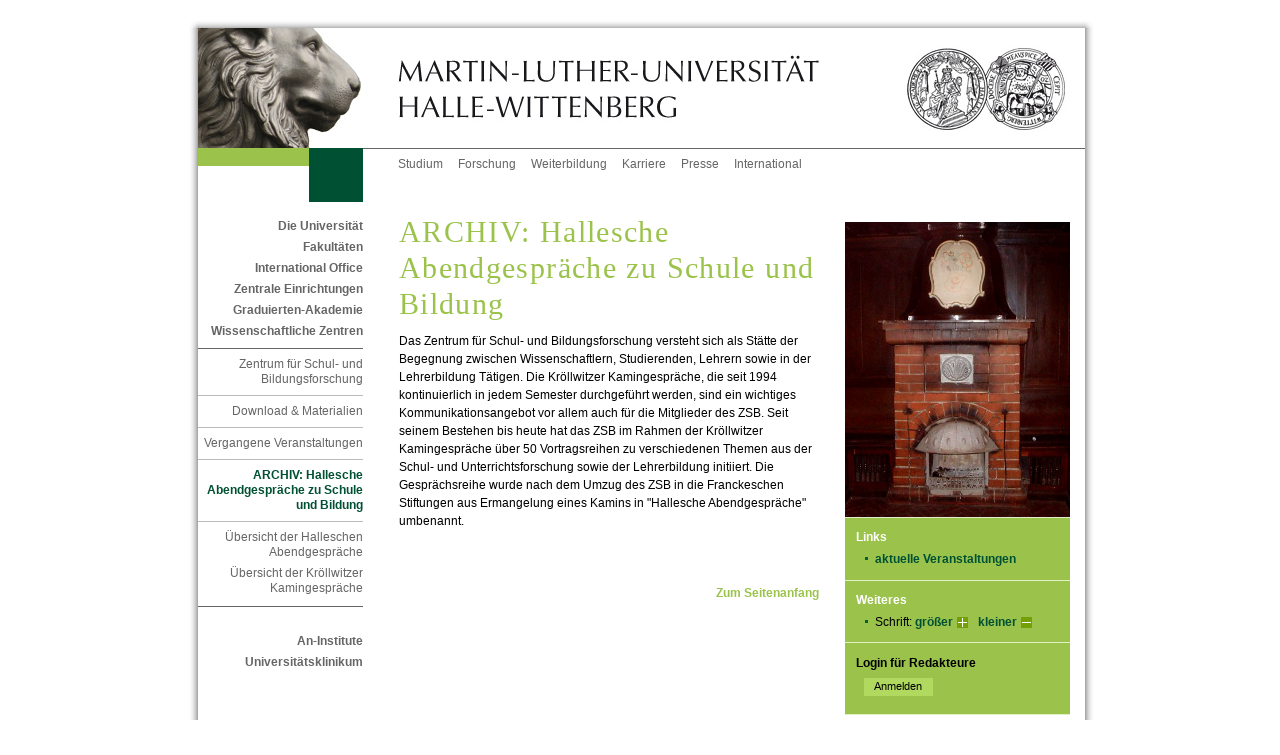

--- FILE ---
content_type: text/html; charset=ISO-8859-1
request_url: https://www.zsb.uni-halle.de/download/veranstaltungen/abendgespraeche/
body_size: 3874
content:
<!DOCTYPE html PUBLIC "-//W3C//DTD XHTML 1.0 Transitional//EN" "http://www.w3.org/TR/xhtml1/DTD/xhtml1-transitional.dtd">
<html xmlns="http://www.w3.org/1999/xhtml" xml:lang="de">
<head>
 <title>ARCHIV: Hallesche Abendgespräche zu Schule und Bildung</title>
 <meta http-equiv="content-type" content="text/html;charset=ISO-8859-1" />
 <meta http-equiv="content-script-type" content="text/javascript" />
 <meta name="language" content="de" />
 <meta name="keywords" content="Forschung Informationen Kontakt "/>
 <meta name="description" content="" />
 <meta name="robots" content="follow"/>
 <meta name="robots" content="index"/>
 <link href="/im/sod/common/css/styles.css" rel="stylesheet" type="text/css"/>
 <link rel="stylesheet" href="/im/js/highslide/highslide.css" type="text/css"/>
 <!--<link rel="shortcut icon" href="/im/sod/common/img/favicon.ico" type="image/x-icon" />-->
 <link rel="shortcut icon" href="/im/sod/common/icons/favicon.ico" type="image/x-icon" />
 <link rel="icon" href="/im/sod/common/icons/favicon-16x16.png" sizes="16x16" type="image/png" />
 <link rel="icon" href="/im/sod/common/icons/favicon-32x32.png" sizes="32x32" type="image/png" />
 <link rel="icon" href="/im/sod/common/icons/favicon-192x192.png" sizes="192x192" type="image/png" />
 <link rel="apple-touch-icon" href="/im/sod/common/icons/apple-touch-icon.png" sizes="180x180" type="image/png" />
 <meta name="msapplication-square70x70logo" content="/im/sod/common/icons/mstile-70x70.png" />
 <meta name="msapplication-square150x150logo" content="/im/sod/common/icons/mstile-150x150.png" />
 <meta name="msapplication-wide310x150logo" content="/im/sod/common/icons/mstile-310x150.png" />
 <meta name="msapplication-square310x310logo" content="/im/sod/common/icons/mstile-310x310.png" />
 <meta name="msapplication-TileColor" content="#ffffff" />
 <script type="text/javascript">
 var page_id=236644;
 </script>
</head>
<body
class="lang_de"
>
<!-- Adminbar -->
<!-- /Adminbar -->
<a name="akTop" id="akTop" title="Seitenanfang"></a>
 <div id="language">
 <ul id="flag">
 <li><span class="hd">Aktuelle Sprache: Deutsch</span>
 </li>
 </ul>
 <hr class="hidden" />
 </div>
 <div id="topBorder">
 <div id="topBorderLeft"></div>
 <div id="topBorderCenter"></div>
 </div>
<div id="page_margins">
 <div id="page">
<div id="header">
 <div id="headerRand"></div>
 <div id="headerLeft"><a href="https://www.uni-halle.de/" class="hl" title="Zur Startseite der Martin-Luther-Universität Halle-Wittenberg"><img src="/im/sod/common/img/signet_left.jpg" alt="Logo der MLU (Löwe) - Zur Startseite der MLU" /></a></div>
 <div id="headerCenter"><a href="https://www.uni-halle.de/" class="hc" title="Zur Startseite der Martin-Luther-Universität Halle-Wittenberg"><img src="/im/sod/common/img/signet_center.jpg" alt="Logo der MLU (Martin-Luther-Universität Halle-Wittenberg) - Zur Startseite der MLU" /></a></div>
 <div id="headerRight"><a href="https://www.uni-halle.de/" class="hr" title="Zur Startseite der Martin-Luther-Universität Halle-Wittenberg"><img src="/im/sod/common/img/signet_right.jpg" alt="Logo der MLU (Signet) - Zur Startseite der MLU" /></a></div>
</div>

 <div id="nav">
 <div class="jump">
 <em class="hd">Springen Sie direkt: </em>
 <a href="#akText" class="jump" title="Zum Textanfang (Zugangstaste: 2)" accesskey="2">Zum Textanfang (Navigation &uuml;berspringen)</a> <span class="hd">,&nbsp;</span>
 <a href="#akMainNav" class="ic" title="Zur Hauptnavigation (Zugangstaste: 3)" accesskey="3">Zur Hauptnavigation</a> <span class="hd">,&nbsp;</span>
 <a href="#akThemNav" class="ic" title="Zur Themennavigation (Zugangstaste: 5)" accesskey="5">Zur Themennavigation</a> <span class="hd">,&nbsp;</span>
 <a href="#akServicebar" class="ic" title="Zu weiteren Einstellungen (Zugangstaste: 7)" accesskey="7">Zu weiteren Einstellungen</a> </div>
 <hr class="hidden" />
 <div id="naviLeft">
 <div id="greenlemon"></div>
 <div id="faculty" class="uni"></div>
 </div>
 <!-- beginn: themennavigation -->
 <a class="hidden" name="akThemNav" id="akThemNav" title="ARCHIV: Hallesche Abendgespräche zu Schule und Bildung"></a> <h2 class="hidden">Themennavigation</h2>
 <div id="nav_themen">
 <ul>
 <li><a href="https://www.uni-halle.de/studium/" class="first" title="Alles zum Thema Studium">Studium</a></li>
 <li><a href="https://www.uni-halle.de/forschung/" title="Alles zum Thema Forschung">Forschung</a></li>
 <li><a href="https://www.uni-halle.de/weiterbildung/" title="Alles zum Thema Weiterbildung">Weiterbildung</a></li>
 <li><a href="https://www.uni-halle.de/karriere/" title="Alles zum Thema Karriere">Karriere</a></li>
 <li><a href="http://www.pr.uni-halle.de/" title="Zur Stabsstelle Zentrale Kommunikation">Presse</a></li>
 <li><a href="http://www.international.uni-halle.de/" title="Alles zum Thema Uni International">International</a></li>
 <!-- <li><a href="http://www.rss.uni-halle.de/" title="Übersicht der RSS-Feeds der Universität">RSS</a></li>-->
 </ul>
 </div>
 <!-- end: themennavigation --> </div>
 <!-- end navigation -->
 <!-- begin: main content area #main -->
 <div id="main">
<!-- / head.tpl --> <!-- begin: #col1 - first float column -->
 <div id="col1">
 <div id="col1_content">
 <!-- navigationscontainer -->
 <div id="navcontainer">
 <hr class="hidden" />
 <!-- begin: hauptnavigation -->
 <a class="hidden" name="akMainNav" id="akMainNav"></a> <h2 class="hidden">Hauptnavigation</h2>
 <h3>
 <a href="https://www.uni-halle.de/universitaet/" title="Die Universität">Die Universität</a> </h3>
 <h3>
 <a href="https://www.uni-halle.de/fakultaeten/" title="Zu den Fakultäten">Fakultäten</a> </h3>
 <h3>
 <a href="http://www.international.uni-halle.de/" title="International Office">International Office</a> </h3>
 <h3>
 <a href="https://www.uni-halle.de/central_institutions/" title="Zentrale Einrichtungen">Zentrale Einrichtungen</a> </h3>
 <h3>
 <a href="http://www.ingra.uni-halle.de/" title="Graduierten-Akademie">Graduierten-Akademie</a> </h3>
 <h3>
 <a href="https://www.uni-halle.de/wissenschaftliche_zentren/" title="Zur Übersichtsseite der Interdisziplinären Wissenschaftlichen Zentren (IWZ)">Wissenschaftliche Zentren</a> </h3>
<ul>
<li> 
<!-- links/back.tpl -->
 <a href="../../../" title="Zentrum für Schul- und Bildungsforschung">Zentrum für Schul- und Bildungsforschung</a><!-- / links/back.tpl -->
<ul>
<li> 
<!-- links/back.tpl -->
 <a href="../../" title="Download & Materialien">Download & Materialien</a><!-- / links/back.tpl -->
<ul>
<li> 
<!-- links/back.tpl -->
 <a href="../" title="Vergangene Veranstaltungen">Vergangene Veranstaltungen</a><!-- / links/back.tpl -->
<ul>
<li> 
<!-- links/back.tpl -->
 <span class="pfeil">ARCHIV: Hallesche Abendgespräche zu Schule und Bildung</span>
<!-- / links/back.tpl -->
 <ul>
 <li> 
<!-- links/navigation.tpl -->
 <a name="anchor237986" class="anchor"></a>
 <a href="abendgespraeche/" title="ARCHIV: Übersicht der Halleschen Abendgespräche">Übersicht der Halleschen Abendgespräche</a> 
<!-- / links/navigation.tpl --></li>
 <li> 
<!-- links/navigation.tpl -->
 <a name="anchor238016" class="anchor"></a>
 <a href="kroellwitzerkamingespraeche/" title="Übersicht der Kröllwitzer Kamingespräche">Übersicht der Kröllwitzer Kamingespräche</a> 
<!-- / links/navigation.tpl --></li>
 </ul>
</li>
</ul>
</li>
</ul>
</li>
</ul>
</li>
</ul>
 <h3>
 <a href="https://www.uni-halle.de/aninstitute/" title="Zur Übersichtsseite der An-Institute">An-Institute</a> </h3>
 <h3><a href="https://www.medizin.uni-halle.de" title="Zum Universitätsklinikum">Universitätsklinikum</a></h3>
 <!-- end: hauptnavigation -->
 <hr class="hidden" />
 </div>
 <!-- end: navigationscontainer -->
 </div>
 </div>
 <!-- end: #col1 -->
 <!-- begin: #col2 second float column -->
 <div id="col2">
 <div id="col2_content" class="clearfix">
 <hr class="hidden" />
 <div id="foto"><img src="/im/1292189284_1030_0.jpg" alt="Kamin Kröllwitz" title="Kamin Kröllwitz" name="RightColImg" /></div>
 <!-- begin: gruenes_feld -->
 <!--||Ansprechpartner||-->
 <div id="greenbox">
 <hr class="hidden" />
 <div class="rechts" title="Weiteres">
 <h2>Links</h2>
 <ul class="linkliste"><!-- LinkList --><li> 
<!-- links/default.tpl -->
 <a name="anchor3508023" class="anchor"></a>
 <a href="../../../veranstaltungen/" title="aktuelle Veranstaltungen"> aktuelle Veranstaltungen
 </a> 
<!-- / links/default.tpl --></li></ul><!-- /LinkList -->
 </div>
 <hr class="hidden" />
 <div class="rechts">
 <!-- begin: weiteres -->
 <a class="hidden" name="akServicebar" id="akServicebar" title="ARCHIV: Hallesche Abendgespräche zu Schule und Bildung"></a> <h2>Weiteres</h2>
 <ul>
 <li>Schrift:
 <a href="#" class="schrift1" title="Schriftgr&ouml;&szlig;e vergr&ouml;&szlig;ern" onclick="wcms_fontsize_up(); return false;">gr&ouml;&szlig;er</a> <span class="hidden">,&nbsp;</span>
 <a href="#" class="schrift2" title="Schriftgr&ouml;&szlig;e verkleinern" onclick="wcms_fontsize_down(); return false;">kleiner</a> </li>
 </ul>
 <!-- end: weiteres -->
 </div>
 <!-- range: 1000016 -->
 <!-- begin: login -->
 <hr class="hidden" />
 <div class="rechts" title="Login f&uuml;r Redakteure">
 <form method="get" action="https://wcms.itz.uni-halle.de/test.php#login_email" enctype="multipart/form-data" onsubmit="return">
 <fieldset class="s2">
 <legend>Login f&uuml;r Redakteure</legend>
 <input type="hidden" name="id" id="id" value='236644' />
 <input type="submit" class="submit2" name="submit" value="Anmelden" />
 </fieldset>
 </form>
 </div>
 <!-- end: login --> 
<div class="banner"><a href="https://mlyou.uni-halle.de/" title="MLYou - Portal für Beschäftigte"><img src="/im/sod/common/img/MLYOU_Logo.png" alt="MLYou - Portal für Beschäftigte" title="MLYou - Portal für Beschäftigte" style="border:none"></a></div>
 <hr class="hidden"/>
 </div>
 <!-- end: gruenes_feld -->
 </div>
 </div>
 <!-- end: #col2 -->
 <!-- begin: #col3 static column -->
 <div id="col3">
 <div id="col3_content" class="clearfix">
 <!--||Zeile||-->
 <!-- skiplink anchor: Content -->
 <a class="hidden" name="akText" id="akText" title="ARCHIV: Hallesche Abendgespräche zu Schule und Bildung"></a> <!-- begin: inhalt -->
 <h1>
 ARCHIV: Hallesche Abendgespräche zu Schule und Bildung
 </h1>
 <a name="anchor237981" class="anchor"></a>
 <p>Das Zentrum für Schul- und Bildungsforschung versteht sich als Stätte der Begegnung zwischen Wissenschaftlern, Studierenden, Lehrern sowie in der Lehrerbildung Tätigen. Die Kröllwitzer Kamingespräche, die seit 1994 kontinuierlich in jedem Semester durchgeführt werden, sind ein wichtiges Kommunikationsangebot vor allem auch für die Mitglieder des ZSB. Seit seinem Bestehen bis heute hat das ZSB im Rahmen der Kröllwitzer Kamingespräche über 50 Vortragsreihen zu verschiedenen Themen aus der Schul- und Unterrichtsforschung sowie der Lehrerbildung initiiert. Die Gesprächsreihe wurde nach dem Umzug des ZSB in die Franckeschen Stiftungen aus Ermangelung eines Kamins in "Hallesche Abendgespräche" umbenannt.</p>

 
 <div class="clear"></div>
<p class="anfang2"><a href="#akTop" class="anfang" title="Zum Seitenanfang">Zum Seitenanfang</a></p>
 <!-- end: inhalt -->
 </div>
 <hr class="hidden" />
 <!-- begin: footer -->
 <div id="footer" title="Fusszeile">
 <div class="footer_left"> 
 <h2 class="hidden">Fu&szlig;navigation</h2>
 <a href="https://www.uni-halle.de/" class="first" title="Startseite">Startseite</a><span class="hidden">,&nbsp;</span>
 <a href="https://www.uni-halle.de/datenschutzerklaerung/" title="Datenschutzerkl&auml;rung">Datenschutz</a><span class="hidden">,&nbsp;</span>
<!-- <a href="https://www.uni-halle.de/copyright/" title="Urheberrechtserklärung">Copyright</a><span class="hidden">,&nbsp;</span>-->
 <a href="https://www.uni-halle.de/disclaimer/" title="Disclaimer">Disclaimer</a><span class="hidden">,&nbsp;</span>
 <a href="impressum.php?id=236644" title="Impressum">Impressum</a><span class="hidden">,&nbsp;</span>
 <!--<a href="https://www.uni-halle.de/#anchor1555663" title="Kontaktinformationen">Kontakt</a>-->
 </div>
 <div class="footer_right" title="Datum der letzten Aktualisierung. (Seiten-ID: 236644)">
 <h2 class="hidden">Letzte Aktualisierung:</h2>
 05.03.2024
 </div>
 </div>
 <!-- end: footer -->
 <hr class="hidden" />
 </div>
 <!-- end: #col3 --><!-- footer.tpl -->
 </div>
 <!-- end: #main -->
 <p class="hidden">
 <em class="hd">Springen Sie direkt: </em>
 <a href="#akText" class="jump" title="Zum Textanfang (Zugangstaste: 2)" accesskey="2">Zum Textanfang (Navigation &uuml;berspringen)</a> <span class="hd">,&nbsp;</span>
 <a href="#akMainNav" class="ic" title="Zur Hauptnavigation (Zugangstaste: 3)" accesskey="3">Zur Hauptnavigation</a> <span class="hd">,&nbsp;</span>
 <a href="#akThemNav" class="ic" title="Zur Themennavigation (Zugangstaste: 5)" accesskey="5">Zur Themennavigation</a> <span class="hd">,&nbsp;</span>
 <a href="#akTop" class="ic" title="Zum Seitenanfang (Zugangstaste: 1)" accesskey="1">Zum Seitenanfang</a> </p>
 </div>
 <!-- end: page_margins -->
</div>
<div id="bottomBorder">
 <div id="bottomBorderLeft"></div>
 <div id="bottomBorderCenter"></div>
</div>
<!-- end: page -->
<!-- Fontsize -->
<script src="/im/js/cookies.js" type="text/javascript"></script>
<script src="/im/js/wcms-fontsize.js" type="text/javascript"></script>
<script type="text/javascript">
 wcms_fontsize_init();
</script>
<!-- HighSlide -->
<script src="/im/js/highslide/highslide.js" type="text/javascript"></script>
<script type="text/javascript">
 hs.graphicsDir = '/im/js/highslide/graphics/';
 hs.outlineType = 'drop-shadow';
 hs.showCredits = false;
</script>
<!-- start optional tracker 1000016 -->
<script type="text/javascript">
var _paq = _paq || []; _paq.push(['disableCookies']) ;_paq.push(['trackPageView']); _paq.push(['enableLinkTracking']); _paq.push(['setTrackerUrl','//piwik.urz.uni-halle.de/piwik.php']);
_paq.push(['setSiteId','1589']);
</script><script type="text/javascript" src="//piwik.urz.uni-halle.de/piwik.js"></script>
<noscript><img src="//piwik.urz.uni-halle.de/piwik.php?idsite=1589&rec=1" style="border:0" alt="" /></noscript>
<!-- end optional tracker -->
</body>
</html> <!-- 2026-01-21 20:10:34 -->

--- FILE ---
content_type: text/css
request_url: https://www.zsb.uni-halle.de/im/sod/common/css/newsArchiv.css
body_size: 389
content:
@charset "utf-8";
/* Rechte Spalte */

.newsArchivContainer {
width: 18.75em;
background-color: #9BC34B; 
}

.newsArchivTable {
width: 16.95em;
padding-left: 1.1em;
padding-bottom: 0.9em;
}

.newsArchivYear {
font-size: 1em;
padding-left: 0.9em;
padding-top: 0.9em;
padding-bottom: 0.4em;
color: #fff;
font-weight: bold;
}

.newsArchivSpalten {
height: 1.7em;
text-align: center;
color: #000;
}

.linieRechts{
border-right: 1px solid #65862A;
}

.linieUnten{
border-bottom: 1px solid #65862A;
}

.newsArchivLinie{
margin: 0 !important;
background-color: white;
}

/* Content-Bereich */

.newsArchivSeitenzahlen{
border-bottom:1px solid #AAAAAA;border-top:1px solid #AAAAAA;font-weight:bold;padding:0.417em 0;width:35em;
}